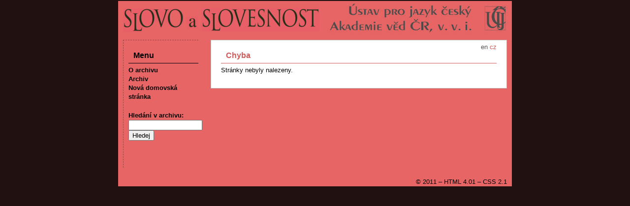

--- FILE ---
content_type: text/html
request_url: http://sas.ujc.cas.cz/archiv.php?art=1987
body_size: 2147
content:
<!doctype HTML PUBLIC "-//W3C//DTD HTML 4.01 Transitional//EN" "http://www.w3.org/TR/html4/loose.dtd">
<html>
<head>
<meta http-equiv="Content-Language" content="cs">
<meta http-equiv="Content-Type" content="text/html; charset=utf-8">
<meta http-equiv="Content-Style-Type" content="text/css">
<title>Slovo a slovesnost – Chyba</title>
<meta name="keywords" content="čestina český jazyk lingvistika literatura">
<meta name="author" content="redakce Slovo a slovesnost, ÚJČ AV ČR, v. v. i. - slovo@ujc.cas.cz">
<meta name="robots" content="index, follow">
<link rel="stylesheet" type="text/css" href="css/screen.css" media="screen">
<link rel="stylesheet" type="text/css" href="css/print.css" media="print">
<link rel="icon" type="image/vnd.microsoft.icon" href="img/favicon.ico">
</head>
<body>

<div id="page">
<img id="head" src="img/banner.png" alt="Časopis Slovo a slovesnost">
<div id="text">
<div id="lang">
<a href='/archiv.php?lang=en&art=1987'>en</a> cz</div><h1>Chyba</h1>
<p>Stránky nebyly nalezeny.</p>

</div>
<ul id="nav">
  <li class="menu">Menu</li>
  <li><a href="index.php">O archivu</a></li>
  <li><a href="archiv.php">Archiv</a></li>
  <li><a href='index.php?id=8'>Nová domovská stránka</a></li>
  <li class="form">
    <form method="get" name="search" class="search" action="search.php">
    <label for="pis">Hledání v&nbsp;archivu:</label>
        <input id="pis" name="term" type="text" value="" title="Zadejte text pro vyhledávání">
    <input type="hidden" name="targ" value="title">
    <input type="hidden" name="oper" value="and">
    <input type="hidden" name="sort" value="rel">
    <input type="hidden" name="r1" value="on">
    <input type="hidden" name="r2" value="on">
    <input type="hidden" name="r3" value="on">
    <input type="hidden" name="r4" value="on">
    <input type="hidden" name="r5" value="on">
    <input type="hidden" name="r6" value="on">
    <input type="submit" value="Hledej" title="Stiskněte pro vyhledávání">
    </form>
  </li>
</ul>

<p id="foot">
&copy; 2011 – HTML&nbsp;4.01 – CSS&nbsp;2.1
</p>
</div>
</body>
</html>
